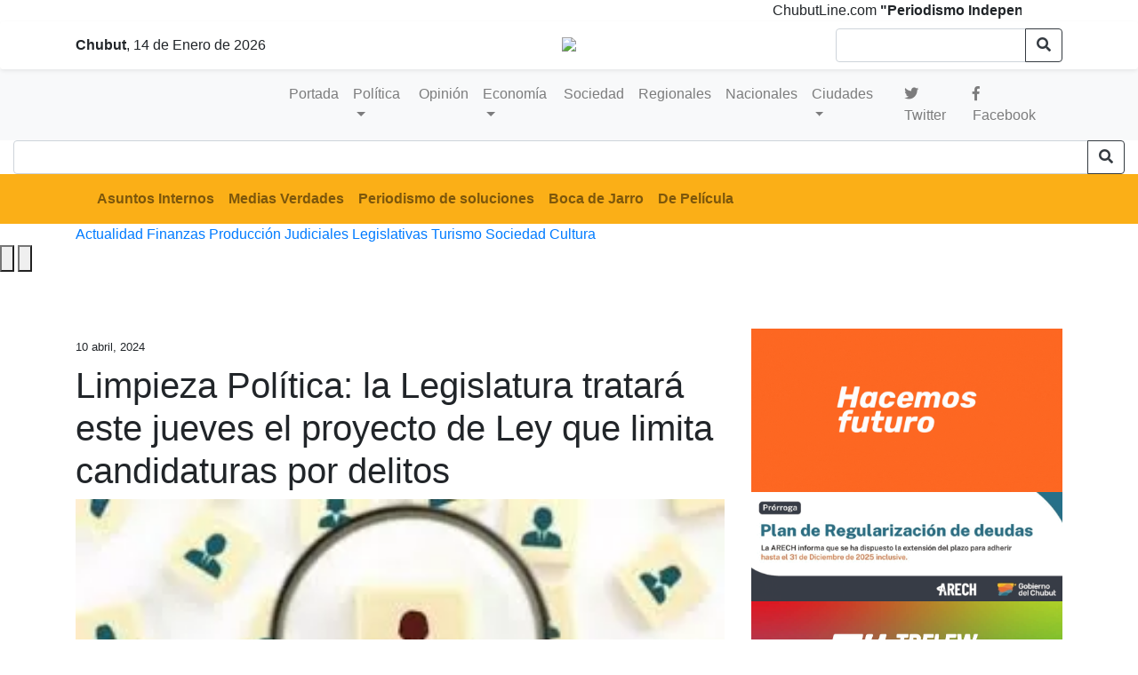

--- FILE ---
content_type: text/html; charset=UTF-8
request_url: https://chubutline.com/limpieza-politica-la-legislatura-tratara-este-jueves-el-proyecto-de-ley-que-limita-candidaturas-por-delitos/
body_size: 13587
content:
  <!doctype html>
<html lang="es" class="no-js">
    <head>

   <meta name="keywords" content="Noticias de Chubut, Puerto Madryn, Comodoro Rivadavia, Rawson y Trelew"/>
   <title> Limpieza Política: la Legislatura tratará este jueves el proyecto de Ley que limita candidaturas por delitos &#8211;   Chubutline &#8211; Últimas noticias</title>
        	<meta http-equiv="content-type" content="text/html; charset=UTF-8" />
        	<meta name="description" content="Noticias de Chubut, política y un análisis de la realidad diferente" />

        <title>Limpieza Política: la Legislatura tratará este jueves el proyecto de Ley que limita candidaturas por delitos &#8211; Chubutline &#8211; Últimas noticias</title>
<meta name='robots' content='max-image-preview:large' />
	<style>img:is([sizes="auto" i], [sizes^="auto," i]) { contain-intrinsic-size: 3000px 1500px }</style>
	<!-- Jetpack Site Verification Tags -->
<meta name="google-site-verification" content="uIKouW3Hviq40UJTzGYMkb4cum5GZe71Uv90KxnYijg" />
<link rel='dns-prefetch' href='//secure.gravatar.com' />
<link rel='dns-prefetch' href='//stats.wp.com' />
<link rel='dns-prefetch' href='//jetpack.wordpress.com' />
<link rel='dns-prefetch' href='//s0.wp.com' />
<link rel='dns-prefetch' href='//public-api.wordpress.com' />
<link rel='dns-prefetch' href='//0.gravatar.com' />
<link rel='dns-prefetch' href='//1.gravatar.com' />
<link rel='dns-prefetch' href='//2.gravatar.com' />
<link rel='dns-prefetch' href='//widgets.wp.com' />
<link rel='preconnect' href='//i0.wp.com' />
<script type="text/javascript">
/* <![CDATA[ */
window._wpemojiSettings = {"baseUrl":"https:\/\/s.w.org\/images\/core\/emoji\/16.0.1\/72x72\/","ext":".png","svgUrl":"https:\/\/s.w.org\/images\/core\/emoji\/16.0.1\/svg\/","svgExt":".svg","source":{"concatemoji":"https:\/\/chubutline.com\/wp-includes\/js\/wp-emoji-release.min.js?ver=6.8.3"}};
/*! This file is auto-generated */
!function(s,n){var o,i,e;function c(e){try{var t={supportTests:e,timestamp:(new Date).valueOf()};sessionStorage.setItem(o,JSON.stringify(t))}catch(e){}}function p(e,t,n){e.clearRect(0,0,e.canvas.width,e.canvas.height),e.fillText(t,0,0);var t=new Uint32Array(e.getImageData(0,0,e.canvas.width,e.canvas.height).data),a=(e.clearRect(0,0,e.canvas.width,e.canvas.height),e.fillText(n,0,0),new Uint32Array(e.getImageData(0,0,e.canvas.width,e.canvas.height).data));return t.every(function(e,t){return e===a[t]})}function u(e,t){e.clearRect(0,0,e.canvas.width,e.canvas.height),e.fillText(t,0,0);for(var n=e.getImageData(16,16,1,1),a=0;a<n.data.length;a++)if(0!==n.data[a])return!1;return!0}function f(e,t,n,a){switch(t){case"flag":return n(e,"\ud83c\udff3\ufe0f\u200d\u26a7\ufe0f","\ud83c\udff3\ufe0f\u200b\u26a7\ufe0f")?!1:!n(e,"\ud83c\udde8\ud83c\uddf6","\ud83c\udde8\u200b\ud83c\uddf6")&&!n(e,"\ud83c\udff4\udb40\udc67\udb40\udc62\udb40\udc65\udb40\udc6e\udb40\udc67\udb40\udc7f","\ud83c\udff4\u200b\udb40\udc67\u200b\udb40\udc62\u200b\udb40\udc65\u200b\udb40\udc6e\u200b\udb40\udc67\u200b\udb40\udc7f");case"emoji":return!a(e,"\ud83e\udedf")}return!1}function g(e,t,n,a){var r="undefined"!=typeof WorkerGlobalScope&&self instanceof WorkerGlobalScope?new OffscreenCanvas(300,150):s.createElement("canvas"),o=r.getContext("2d",{willReadFrequently:!0}),i=(o.textBaseline="top",o.font="600 32px Arial",{});return e.forEach(function(e){i[e]=t(o,e,n,a)}),i}function t(e){var t=s.createElement("script");t.src=e,t.defer=!0,s.head.appendChild(t)}"undefined"!=typeof Promise&&(o="wpEmojiSettingsSupports",i=["flag","emoji"],n.supports={everything:!0,everythingExceptFlag:!0},e=new Promise(function(e){s.addEventListener("DOMContentLoaded",e,{once:!0})}),new Promise(function(t){var n=function(){try{var e=JSON.parse(sessionStorage.getItem(o));if("object"==typeof e&&"number"==typeof e.timestamp&&(new Date).valueOf()<e.timestamp+604800&&"object"==typeof e.supportTests)return e.supportTests}catch(e){}return null}();if(!n){if("undefined"!=typeof Worker&&"undefined"!=typeof OffscreenCanvas&&"undefined"!=typeof URL&&URL.createObjectURL&&"undefined"!=typeof Blob)try{var e="postMessage("+g.toString()+"("+[JSON.stringify(i),f.toString(),p.toString(),u.toString()].join(",")+"));",a=new Blob([e],{type:"text/javascript"}),r=new Worker(URL.createObjectURL(a),{name:"wpTestEmojiSupports"});return void(r.onmessage=function(e){c(n=e.data),r.terminate(),t(n)})}catch(e){}c(n=g(i,f,p,u))}t(n)}).then(function(e){for(var t in e)n.supports[t]=e[t],n.supports.everything=n.supports.everything&&n.supports[t],"flag"!==t&&(n.supports.everythingExceptFlag=n.supports.everythingExceptFlag&&n.supports[t]);n.supports.everythingExceptFlag=n.supports.everythingExceptFlag&&!n.supports.flag,n.DOMReady=!1,n.readyCallback=function(){n.DOMReady=!0}}).then(function(){return e}).then(function(){var e;n.supports.everything||(n.readyCallback(),(e=n.source||{}).concatemoji?t(e.concatemoji):e.wpemoji&&e.twemoji&&(t(e.twemoji),t(e.wpemoji)))}))}((window,document),window._wpemojiSettings);
/* ]]> */
</script>
<style id='wp-emoji-styles-inline-css' type='text/css'>

	img.wp-smiley, img.emoji {
		display: inline !important;
		border: none !important;
		box-shadow: none !important;
		height: 1em !important;
		width: 1em !important;
		margin: 0 0.07em !important;
		vertical-align: -0.1em !important;
		background: none !important;
		padding: 0 !important;
	}
</style>
<link rel='stylesheet' id='wp-block-library-css' href='https://chubutline.com/wp-includes/css/dist/block-library/style.min.css?ver=6.8.3' type='text/css' media='all' />
<style id='classic-theme-styles-inline-css' type='text/css'>
/*! This file is auto-generated */
.wp-block-button__link{color:#fff;background-color:#32373c;border-radius:9999px;box-shadow:none;text-decoration:none;padding:calc(.667em + 2px) calc(1.333em + 2px);font-size:1.125em}.wp-block-file__button{background:#32373c;color:#fff;text-decoration:none}
</style>
<link rel='stylesheet' id='mediaelement-css' href='https://chubutline.com/wp-includes/js/mediaelement/mediaelementplayer-legacy.min.css?ver=4.2.17' type='text/css' media='all' />
<link rel='stylesheet' id='wp-mediaelement-css' href='https://chubutline.com/wp-includes/js/mediaelement/wp-mediaelement.min.css?ver=6.8.3' type='text/css' media='all' />
<style id='jetpack-sharing-buttons-style-inline-css' type='text/css'>
.jetpack-sharing-buttons__services-list{display:flex;flex-direction:row;flex-wrap:wrap;gap:0;list-style-type:none;margin:5px;padding:0}.jetpack-sharing-buttons__services-list.has-small-icon-size{font-size:12px}.jetpack-sharing-buttons__services-list.has-normal-icon-size{font-size:16px}.jetpack-sharing-buttons__services-list.has-large-icon-size{font-size:24px}.jetpack-sharing-buttons__services-list.has-huge-icon-size{font-size:36px}@media print{.jetpack-sharing-buttons__services-list{display:none!important}}.editor-styles-wrapper .wp-block-jetpack-sharing-buttons{gap:0;padding-inline-start:0}ul.jetpack-sharing-buttons__services-list.has-background{padding:1.25em 2.375em}
</style>
<style id='global-styles-inline-css' type='text/css'>
:root{--wp--preset--aspect-ratio--square: 1;--wp--preset--aspect-ratio--4-3: 4/3;--wp--preset--aspect-ratio--3-4: 3/4;--wp--preset--aspect-ratio--3-2: 3/2;--wp--preset--aspect-ratio--2-3: 2/3;--wp--preset--aspect-ratio--16-9: 16/9;--wp--preset--aspect-ratio--9-16: 9/16;--wp--preset--color--black: #000000;--wp--preset--color--cyan-bluish-gray: #abb8c3;--wp--preset--color--white: #ffffff;--wp--preset--color--pale-pink: #f78da7;--wp--preset--color--vivid-red: #cf2e2e;--wp--preset--color--luminous-vivid-orange: #ff6900;--wp--preset--color--luminous-vivid-amber: #fcb900;--wp--preset--color--light-green-cyan: #7bdcb5;--wp--preset--color--vivid-green-cyan: #00d084;--wp--preset--color--pale-cyan-blue: #8ed1fc;--wp--preset--color--vivid-cyan-blue: #0693e3;--wp--preset--color--vivid-purple: #9b51e0;--wp--preset--gradient--vivid-cyan-blue-to-vivid-purple: linear-gradient(135deg,rgba(6,147,227,1) 0%,rgb(155,81,224) 100%);--wp--preset--gradient--light-green-cyan-to-vivid-green-cyan: linear-gradient(135deg,rgb(122,220,180) 0%,rgb(0,208,130) 100%);--wp--preset--gradient--luminous-vivid-amber-to-luminous-vivid-orange: linear-gradient(135deg,rgba(252,185,0,1) 0%,rgba(255,105,0,1) 100%);--wp--preset--gradient--luminous-vivid-orange-to-vivid-red: linear-gradient(135deg,rgba(255,105,0,1) 0%,rgb(207,46,46) 100%);--wp--preset--gradient--very-light-gray-to-cyan-bluish-gray: linear-gradient(135deg,rgb(238,238,238) 0%,rgb(169,184,195) 100%);--wp--preset--gradient--cool-to-warm-spectrum: linear-gradient(135deg,rgb(74,234,220) 0%,rgb(151,120,209) 20%,rgb(207,42,186) 40%,rgb(238,44,130) 60%,rgb(251,105,98) 80%,rgb(254,248,76) 100%);--wp--preset--gradient--blush-light-purple: linear-gradient(135deg,rgb(255,206,236) 0%,rgb(152,150,240) 100%);--wp--preset--gradient--blush-bordeaux: linear-gradient(135deg,rgb(254,205,165) 0%,rgb(254,45,45) 50%,rgb(107,0,62) 100%);--wp--preset--gradient--luminous-dusk: linear-gradient(135deg,rgb(255,203,112) 0%,rgb(199,81,192) 50%,rgb(65,88,208) 100%);--wp--preset--gradient--pale-ocean: linear-gradient(135deg,rgb(255,245,203) 0%,rgb(182,227,212) 50%,rgb(51,167,181) 100%);--wp--preset--gradient--electric-grass: linear-gradient(135deg,rgb(202,248,128) 0%,rgb(113,206,126) 100%);--wp--preset--gradient--midnight: linear-gradient(135deg,rgb(2,3,129) 0%,rgb(40,116,252) 100%);--wp--preset--font-size--small: 13px;--wp--preset--font-size--medium: 20px;--wp--preset--font-size--large: 36px;--wp--preset--font-size--x-large: 42px;--wp--preset--spacing--20: 0.44rem;--wp--preset--spacing--30: 0.67rem;--wp--preset--spacing--40: 1rem;--wp--preset--spacing--50: 1.5rem;--wp--preset--spacing--60: 2.25rem;--wp--preset--spacing--70: 3.38rem;--wp--preset--spacing--80: 5.06rem;--wp--preset--shadow--natural: 6px 6px 9px rgba(0, 0, 0, 0.2);--wp--preset--shadow--deep: 12px 12px 50px rgba(0, 0, 0, 0.4);--wp--preset--shadow--sharp: 6px 6px 0px rgba(0, 0, 0, 0.2);--wp--preset--shadow--outlined: 6px 6px 0px -3px rgba(255, 255, 255, 1), 6px 6px rgba(0, 0, 0, 1);--wp--preset--shadow--crisp: 6px 6px 0px rgba(0, 0, 0, 1);}:where(.is-layout-flex){gap: 0.5em;}:where(.is-layout-grid){gap: 0.5em;}body .is-layout-flex{display: flex;}.is-layout-flex{flex-wrap: wrap;align-items: center;}.is-layout-flex > :is(*, div){margin: 0;}body .is-layout-grid{display: grid;}.is-layout-grid > :is(*, div){margin: 0;}:where(.wp-block-columns.is-layout-flex){gap: 2em;}:where(.wp-block-columns.is-layout-grid){gap: 2em;}:where(.wp-block-post-template.is-layout-flex){gap: 1.25em;}:where(.wp-block-post-template.is-layout-grid){gap: 1.25em;}.has-black-color{color: var(--wp--preset--color--black) !important;}.has-cyan-bluish-gray-color{color: var(--wp--preset--color--cyan-bluish-gray) !important;}.has-white-color{color: var(--wp--preset--color--white) !important;}.has-pale-pink-color{color: var(--wp--preset--color--pale-pink) !important;}.has-vivid-red-color{color: var(--wp--preset--color--vivid-red) !important;}.has-luminous-vivid-orange-color{color: var(--wp--preset--color--luminous-vivid-orange) !important;}.has-luminous-vivid-amber-color{color: var(--wp--preset--color--luminous-vivid-amber) !important;}.has-light-green-cyan-color{color: var(--wp--preset--color--light-green-cyan) !important;}.has-vivid-green-cyan-color{color: var(--wp--preset--color--vivid-green-cyan) !important;}.has-pale-cyan-blue-color{color: var(--wp--preset--color--pale-cyan-blue) !important;}.has-vivid-cyan-blue-color{color: var(--wp--preset--color--vivid-cyan-blue) !important;}.has-vivid-purple-color{color: var(--wp--preset--color--vivid-purple) !important;}.has-black-background-color{background-color: var(--wp--preset--color--black) !important;}.has-cyan-bluish-gray-background-color{background-color: var(--wp--preset--color--cyan-bluish-gray) !important;}.has-white-background-color{background-color: var(--wp--preset--color--white) !important;}.has-pale-pink-background-color{background-color: var(--wp--preset--color--pale-pink) !important;}.has-vivid-red-background-color{background-color: var(--wp--preset--color--vivid-red) !important;}.has-luminous-vivid-orange-background-color{background-color: var(--wp--preset--color--luminous-vivid-orange) !important;}.has-luminous-vivid-amber-background-color{background-color: var(--wp--preset--color--luminous-vivid-amber) !important;}.has-light-green-cyan-background-color{background-color: var(--wp--preset--color--light-green-cyan) !important;}.has-vivid-green-cyan-background-color{background-color: var(--wp--preset--color--vivid-green-cyan) !important;}.has-pale-cyan-blue-background-color{background-color: var(--wp--preset--color--pale-cyan-blue) !important;}.has-vivid-cyan-blue-background-color{background-color: var(--wp--preset--color--vivid-cyan-blue) !important;}.has-vivid-purple-background-color{background-color: var(--wp--preset--color--vivid-purple) !important;}.has-black-border-color{border-color: var(--wp--preset--color--black) !important;}.has-cyan-bluish-gray-border-color{border-color: var(--wp--preset--color--cyan-bluish-gray) !important;}.has-white-border-color{border-color: var(--wp--preset--color--white) !important;}.has-pale-pink-border-color{border-color: var(--wp--preset--color--pale-pink) !important;}.has-vivid-red-border-color{border-color: var(--wp--preset--color--vivid-red) !important;}.has-luminous-vivid-orange-border-color{border-color: var(--wp--preset--color--luminous-vivid-orange) !important;}.has-luminous-vivid-amber-border-color{border-color: var(--wp--preset--color--luminous-vivid-amber) !important;}.has-light-green-cyan-border-color{border-color: var(--wp--preset--color--light-green-cyan) !important;}.has-vivid-green-cyan-border-color{border-color: var(--wp--preset--color--vivid-green-cyan) !important;}.has-pale-cyan-blue-border-color{border-color: var(--wp--preset--color--pale-cyan-blue) !important;}.has-vivid-cyan-blue-border-color{border-color: var(--wp--preset--color--vivid-cyan-blue) !important;}.has-vivid-purple-border-color{border-color: var(--wp--preset--color--vivid-purple) !important;}.has-vivid-cyan-blue-to-vivid-purple-gradient-background{background: var(--wp--preset--gradient--vivid-cyan-blue-to-vivid-purple) !important;}.has-light-green-cyan-to-vivid-green-cyan-gradient-background{background: var(--wp--preset--gradient--light-green-cyan-to-vivid-green-cyan) !important;}.has-luminous-vivid-amber-to-luminous-vivid-orange-gradient-background{background: var(--wp--preset--gradient--luminous-vivid-amber-to-luminous-vivid-orange) !important;}.has-luminous-vivid-orange-to-vivid-red-gradient-background{background: var(--wp--preset--gradient--luminous-vivid-orange-to-vivid-red) !important;}.has-very-light-gray-to-cyan-bluish-gray-gradient-background{background: var(--wp--preset--gradient--very-light-gray-to-cyan-bluish-gray) !important;}.has-cool-to-warm-spectrum-gradient-background{background: var(--wp--preset--gradient--cool-to-warm-spectrum) !important;}.has-blush-light-purple-gradient-background{background: var(--wp--preset--gradient--blush-light-purple) !important;}.has-blush-bordeaux-gradient-background{background: var(--wp--preset--gradient--blush-bordeaux) !important;}.has-luminous-dusk-gradient-background{background: var(--wp--preset--gradient--luminous-dusk) !important;}.has-pale-ocean-gradient-background{background: var(--wp--preset--gradient--pale-ocean) !important;}.has-electric-grass-gradient-background{background: var(--wp--preset--gradient--electric-grass) !important;}.has-midnight-gradient-background{background: var(--wp--preset--gradient--midnight) !important;}.has-small-font-size{font-size: var(--wp--preset--font-size--small) !important;}.has-medium-font-size{font-size: var(--wp--preset--font-size--medium) !important;}.has-large-font-size{font-size: var(--wp--preset--font-size--large) !important;}.has-x-large-font-size{font-size: var(--wp--preset--font-size--x-large) !important;}
:where(.wp-block-post-template.is-layout-flex){gap: 1.25em;}:where(.wp-block-post-template.is-layout-grid){gap: 1.25em;}
:where(.wp-block-columns.is-layout-flex){gap: 2em;}:where(.wp-block-columns.is-layout-grid){gap: 2em;}
:root :where(.wp-block-pullquote){font-size: 1.5em;line-height: 1.6;}
</style>
<link rel='stylesheet' id='sfwppa-public-style-css' href='https://chubutline.com/wp-content/plugins/styles-for-wp-pagenavi-addon/assets/css/sfwppa-style.css?ver=1.2.4' type='text/css' media='all' />
<link rel='stylesheet' id='vlp-public-css' href='https://chubutline.com/wp-content/plugins/visual-link-preview/dist/public.css?ver=2.2.9' type='text/css' media='all' />
<link rel='stylesheet' id='jetpack_likes-css' href='https://chubutline.com/wp-content/plugins/jetpack/modules/likes/style.css?ver=15.3.1' type='text/css' media='all' />
<link rel='stylesheet' id='wp-pagenavi-css' href='https://chubutline.com/wp-content/plugins/wp-pagenavi/pagenavi-css.css?ver=2.70' type='text/css' media='all' />
<link rel='stylesheet' id='sharedaddy-css' href='https://chubutline.com/wp-content/plugins/jetpack/modules/sharedaddy/sharing.css?ver=15.3.1' type='text/css' media='all' />
<link rel='stylesheet' id='social-logos-css' href='https://chubutline.com/wp-content/plugins/jetpack/_inc/social-logos/social-logos.min.css?ver=15.3.1' type='text/css' media='all' />
<script type="text/javascript" src="https://chubutline.com/wp-includes/js/jquery/jquery.min.js?ver=3.7.1" id="jquery-core-js"></script>
<script type="text/javascript" src="https://chubutline.com/wp-includes/js/jquery/jquery-migrate.min.js?ver=3.4.1" id="jquery-migrate-js"></script>
<link rel="https://api.w.org/" href="https://chubutline.com/wp-json/" /><link rel="alternate" title="JSON" type="application/json" href="https://chubutline.com/wp-json/wp/v2/posts/99974" /><link rel="EditURI" type="application/rsd+xml" title="RSD" href="https://chubutline.com/xmlrpc.php?rsd" />
<meta name="generator" content="WordPress 6.8.3" />
<link rel="canonical" href="https://chubutline.com/limpieza-politica-la-legislatura-tratara-este-jueves-el-proyecto-de-ley-que-limita-candidaturas-por-delitos/" />
<link rel='shortlink' href='https://chubutline.com/?p=99974' />
<link rel="alternate" title="oEmbed (JSON)" type="application/json+oembed" href="https://chubutline.com/wp-json/oembed/1.0/embed?url=https%3A%2F%2Fchubutline.com%2Flimpieza-politica-la-legislatura-tratara-este-jueves-el-proyecto-de-ley-que-limita-candidaturas-por-delitos%2F" />
<link rel="alternate" title="oEmbed (XML)" type="text/xml+oembed" href="https://chubutline.com/wp-json/oembed/1.0/embed?url=https%3A%2F%2Fchubutline.com%2Flimpieza-politica-la-legislatura-tratara-este-jueves-el-proyecto-de-ley-que-limita-candidaturas-por-delitos%2F&#038;format=xml" />
  <script src="https://cdn.onesignal.com/sdks/web/v16/OneSignalSDK.page.js" defer></script>
  <script>
          window.OneSignalDeferred = window.OneSignalDeferred || [];
          OneSignalDeferred.push(async function(OneSignal) {
            await OneSignal.init({
              appId: "de637c30-843b-4e1a-9c62-10c413d31b8a",
              serviceWorkerOverrideForTypical: true,
              path: "https://chubutline.com/wp-content/plugins/onesignal-free-web-push-notifications/sdk_files/",
              serviceWorkerParam: { scope: "/wp-content/plugins/onesignal-free-web-push-notifications/sdk_files/push/onesignal/" },
              serviceWorkerPath: "OneSignalSDKWorker.js",
            });
          });

          // Unregister the legacy OneSignal service worker to prevent scope conflicts
          if (navigator.serviceWorker) {
            navigator.serviceWorker.getRegistrations().then((registrations) => {
              // Iterate through all registered service workers
              registrations.forEach((registration) => {
                // Check the script URL to identify the specific service worker
                if (registration.active && registration.active.scriptURL.includes('OneSignalSDKWorker.js.php')) {
                  // Unregister the service worker
                  registration.unregister().then((success) => {
                    if (success) {
                      console.log('OneSignalSW: Successfully unregistered:', registration.active.scriptURL);
                    } else {
                      console.log('OneSignalSW: Failed to unregister:', registration.active.scriptURL);
                    }
                  });
                }
              });
            }).catch((error) => {
              console.error('Error fetching service worker registrations:', error);
            });
        }
        </script>
<meta name="generator" content="performance-lab 4.0.0; plugins: ">
	<style>img#wpstats{display:none}</style>
		<link rel="canonical" href="https://chubutline.com/limpieza-politica-la-legislatura-tratara-este-jueves-el-proyecto-de-ley-que-limita-candidaturas-por-delitos/" />
<!-- Jetpack Open Graph Tags -->
<meta property="og:type" content="article" />
<meta property="og:title" content="Limpieza Política: la Legislatura tratará este jueves el proyecto de Ley que limita candidaturas por delitos" />
<meta property="og:url" content="https://chubutline.com/limpieza-politica-la-legislatura-tratara-este-jueves-el-proyecto-de-ley-que-limita-candidaturas-por-delitos/" />
<meta property="og:description" content="Luego de recibir dictámen de la Comisión de Asuntos Constitucionales y Justicia de la Legislatura del Chubut, el proyecto de ley número 48/24, presentado por el Poder Ejecutivo Provincial y trabaja…" />
<meta property="article:published_time" content="2024-04-11T01:13:08+00:00" />
<meta property="article:modified_time" content="2024-06-25T23:44:27+00:00" />
<meta property="og:site_name" content="Chubutline - Últimas noticias" />
<meta property="og:image" content="https://i0.wp.com/chubutline.com/wp-content/uploads/2022/08/cropped-102681834_126877369023937_9090731384769916709_o.png?fit=512%2C512&#038;ssl=1" />
<meta property="og:image:width" content="512" />
<meta property="og:image:height" content="512" />
<meta property="og:image:alt" content="" />
<meta property="og:locale" content="es_ES" />
<meta name="twitter:site" content="@Chubutline" />
<meta name="twitter:text:title" content="Limpieza Política: la Legislatura tratará este jueves el proyecto de Ley que limita candidaturas por delitos" />
<meta name="twitter:image" content="https://i0.wp.com/chubutline.com/wp-content/uploads/2024/04/ficha-limpia-jpg.webp?fit=300%2C168&#038;ssl=1&#038;w=640" />
<meta name="twitter:card" content="summary_large_image" />

<!-- End Jetpack Open Graph Tags -->
<link rel="icon" href="https://i0.wp.com/chubutline.com/wp-content/uploads/2022/08/cropped-102681834_126877369023937_9090731384769916709_o.png?fit=32%2C32&#038;ssl=1" sizes="32x32" />
<link rel="icon" href="https://i0.wp.com/chubutline.com/wp-content/uploads/2022/08/cropped-102681834_126877369023937_9090731384769916709_o.png?fit=192%2C192&#038;ssl=1" sizes="192x192" />
<link rel="apple-touch-icon" href="https://i0.wp.com/chubutline.com/wp-content/uploads/2022/08/cropped-102681834_126877369023937_9090731384769916709_o.png?fit=180%2C180&#038;ssl=1" />
<meta name="msapplication-TileImage" content="https://i0.wp.com/chubutline.com/wp-content/uploads/2022/08/cropped-102681834_126877369023937_9090731384769916709_o.png?fit=270%2C270&#038;ssl=1" />
		<style type="text/css" id="wp-custom-css">
			 .totalpoll-question-container p  {
    margin-bottom: 1em;
    color: #fbaf17;
    font-size: 26px;
    font-family: "Unify Serif Text SBd";
	list-style:none;
} 
 div#totalpoll.totalpoll-wrapper[totalpoll-uid="983b3e3c0e1df6f11f66f729bce1f806"] .totalpoll-question-content {
    margin-bottom: 2em;
    font-size: 20px;
	 line-height:20px;
}
.wp-caption-text {
   font-size:12px;
	  width:100%;
}
figure.aligncenter {
    position: relative;
}
figure.aligncenter:hover figcaption{
    opacity:1;
}
.noticia_interior img
{
 object-fit: cover;
  width:100%;
  height:100%;
}		</style>
		
         	<meta name="viewport" content="width=device-width, initial-scale=1, maximum-scale=1">

        	<meta NAME="robots" content="index, follow"/>
        	<meta NAME="googlebot" content="index, follow" />

        	        	<!-- the default values -->
          <meta property="fb:admins" content="100013012149276"/>
          <meta property="fb:app_id" content="231785867529797"/>
        	<!-- if page is content page -->

        	        			<meta property="og:url" content="https://chubutline.com/limpieza-politica-la-legislatura-tratara-este-jueves-el-proyecto-de-ley-que-limita-candidaturas-por-delitos/"/>
        			<meta property="og:title" content="Limpieza Política: la Legislatura tratará este jueves el proyecto de Ley que limita candidaturas por delitos" />
        			<meta property="og:description" content="Luego de recibir dictámen de la Comisión de Asuntos Constitucionales y Justicia de la Legislatura del Chubut, el proyecto de ley número 48/24, presentado por el Poder Ejecutivo Provincial y trabajado en conjunto entre el gobernador Ignacio Torres y el vicegobernador Gustavo Menna, que amplía la Ficha Limpia en Chubut llegará al recinto este jueves. [&hellip;]" />
        			<meta property="og:type" content="article" />
        			<meta property="og:image" content="" />

        			<!-- if page is others -->
        	
        <meta name="twitter:card" content="summary" />
        <meta name="twitter:site" content="@chubutLine" />
        <meta name="twitter:creator" content="@chubutLine" />
        <meta property="og:url" content="https://chubutline.com/limpieza-politica-la-legislatura-tratara-este-jueves-el-proyecto-de-ley-que-limita-candidaturas-por-delitos/" />
        <meta property="og:title" content="Limpieza Política: la Legislatura tratará este jueves el proyecto de Ley que limita candidaturas por delitos" />
        <meta property="og:description" content="Luego de recibir dictámen de la Comisión de Asuntos Constitucionales y Justicia de la Legislatura del Chubut, el proyecto de ley número 48/24, presentado por el Poder Ejecutivo Provincial y trabajado en conjunto entre el gobernador Ignacio Torres y el vicegobernador Gustavo Menna, que amplía la Ficha Limpia en Chubut llegará al recinto este jueves. [&hellip;]" />
        <meta property="og:image" content="" />
        <meta name="theme-color" content="#ffffff">
        <link rel="stylesheet" href="https://stackpath.bootstrapcdn.com/bootstrap/4.1.2/css/bootstrap.min.css" integrity="sha384-Smlep5jCw/wG7hdkwQ/Z5nLIefveQRIY9nfy6xoR1uRYBtpZgI6339F5dgvm/e9B" crossorigin="anonymous">
        <link rel="stylesheet" href="https://use.fontawesome.com/releases/v5.1.0/css/all.css" integrity="sha384-lKuwvrZot6UHsBSfcMvOkWwlCMgc0TaWr+30HWe3a4ltaBwTZhyTEggF5tJv8tbt" crossorigin="anonymous">
        <link rel="stylesheet" href="https://chubutline.com/wp-content/themes/chubutline_v5/style.css?ver=1.1" >
 <script src="https://cdnjs.cloudflare.com/ajax/libs/Swiper/5.4.5/js/swiper.min.js"></script>
         

<script>
  window.fbAsyncInit = function() {
    FB.init({
      appId      : '{your-app-id}',
      cookie     : true,
      xfbml      : true,
      version    : '{api-version}'
    });

    FB.AppEvents.logPageView();

  };

  (function(d, s, id){
     var js, fjs = d.getElementsByTagName(s)[0];
     if (d.getElementById(id)) {return;}
     js = d.createElement(s); js.id = id;
     js.src = "https://connect.facebook.net/en_US/sdk.js";
     fjs.parentNode.insertBefore(js, fjs);
   }(document, 'script', 'facebook-jssdk'));
</script>

       <!-- Global site tag (gtag.js) - Google Analytics -->
   <script async src="https://www.googletagmanager.com/gtag/js?id=G-QN5RMVK341"></script>
   <script>
     window.dataLayer = window.dataLayer || [];
     function gtag(){dataLayer.push(arguments);}
     gtag('js', new Date());

     gtag('config', 'G-QN5RMVK341');
   </script>


     </head>
  <div onselectstart="return false;" oncontextmenu="return false;">  </div>
    <body>
        <div id="fb-root"></div>
            <script async defer crossorigin="anonymous" src="https://connect.facebook.net/es_ES/sdk.js#xfbml=1&version=v7.0"></script>
        </div>

            <div class="row m-0">
                <div class="col-12 pf-header-top pr-1 pl-1 pr-lg-12 pl-lg-12 hora">
                    <div class="d-flex justify-content-end justify-content-sm-between m-0 hora">

                      <MARQUEE WIDTH=90%>   ChubutLine.com  <strong>"Periodismo Independiente" </strong>- Noticias, política y un análisis de la realidad diferente -  directora@chubutline.com -
redaccion@chubutline.com
                                           </MARQUEE>





                  </div>
                </div>
            </div>

        <header  class="sticky-top shadow-sm p-2   bg-white rounded">





            <div class="container desktop_only">
                <div class="row align-items-center">
                    <div class="col text-left d-none d-sm-block">
                      <script>
                      var f=new Date();
                      var meses = new Array ("Enero","Febrero","Marzo","Abril","Mayo","Junio","Julio","Agosto","Sep","Octubre","Noviembre","Diciembre");
                      document.write('<div>   ');

                      document.write('<b>Chubut</b>, ' + f.getDate() + ' ');
                      document.write(' de ' + meses[f.getMonth()] + ' ');
                      document.write('de ' + f.getFullYear() + ' ');
                      document.write('</div>');
                      </script>
                    </div>
                    <div class="col-md-6 pt-2 text-center">
                        <a href="https://chubutline.com/" title="Chubutline &#8211; Últimas noticias"><img src="https://chubutline.com/wp-content/themes/chubutline_v5/imagenes/chubutline.png" width="220px" class="img-fluid" style="margin-bottom: 10px;"/></a>
                    </div>
                    <div class="col text-right d-none d-sm-block">

                      <form name="advanced-search-form alignleft" method="get" action="https://chubutline.com/" autocomplete="off">
                          <div class="input-group">
                              <input type="text" class="form-control" name="s" id="s" value="" />
                              <div class="input-group-append">
                              <button class="btn btn-outline-dark" type="submit"><i class="fas fa-search"></i></button>
                              </div>
                          </div>
                      </form>
                    </div>
                </div>
            </div>




 </header>


 <div class="">
 <div class="container-fluid bg-light">
     <div class="container">


     <nav class="navbar navbar-expand-sm   navbar-light">
       <a class="navbar-brand mobile_only" href="https://chubutline.com/">
 <img src="https://chubutline.com/wp-content/themes/chubutline_v5/imagenes/logo.png" width="200"  class="d-inline-block align-top" alt="">

 </a>

     <button class="navbar-toggler" type="button" data-toggle="collapse" data-target="#navbarNav" aria-controls="navbarNav" aria-expanded="false" aria-label="Toggle">
         <span class="navbar-toggler-icon"></span>
     </button>
         <div class="collapse navbar-collapse" id="navbarNav">




             <ul class="navbar-nav">

   <li class="nav-item tag"><a class="nav-link" href="https://chubutline.com">Portada</a>

                 <li class="nav-item dropdown tag">
                     <a class="nav-link dropdown-toggle" href="#" id="navbarDropdown" role="button" data-toggle="dropdown" aria-haspopup="true" aria-expanded="false">
                     Política
                     </a>
                     <div class="dropdown-menu" aria-labelledby="navbarDropdown">
                     <a class="dropdown-item tag" href="https://chubutline.com/seccion/politica/">Política</a>
                     <a class="dropdown-item tag" href="https://chubutline.com/seccion/judiciales/">Judiciales</a>
                     <a class="dropdown-item tag" href="https://chubutline.com/seccion/legislativas/">Legislativas</a>

                     </div>
                 </li>


                 <li class="nav-item tag"><a class="nav-link" href="https://chubutline.com/seccion/opinion/">Opinión</a></li>

                 <li class="nav-item dropdown tag">
                     <a class="nav-link dropdown-toggle" href="#" id="navbarDropdown" role="button" data-toggle="dropdown" aria-haspopup="true" aria-expanded="false">
                     Economía
                     </a>
                     <div class="dropdown-menu" aria-labelledby="navbarDropdown">
                     <a class="dropdown-item tag" href="https://chubutline.com/seccion/economia/">Economía</a>
                     <a class="dropdown-item tag" href="https://chubutline.com/seccion/economia/finanzas/">Finanzas</a>
                     <a class="dropdown-item tag" href="https://chubutline.com/seccion/produccion/">Producción</a>

                     </div>
                 </li>

                  <li class="nav-item tag"><a class="nav-link" href="https://chubutline.com/seccion/sociedad/">Sociedad</a></li>
                 <li class="nav-item tag"><a class="nav-link" href="https://chubutline.com/seccion/regionales/">Regionales</a></li>
                 <li class="nav-item tag"><a class="nav-link" href="https://chubutline.com/seccion/nacionales/">Nacionales</a></li>
                 <li class="nav-item dropdown tag">
                     <a class="nav-link dropdown-toggle" href="#" id="navbarDropdown" role="button" data-toggle="dropdown" aria-haspopup="true" aria-expanded="false">
                     Ciudades
                     </a>
                     <div class="dropdown-menu" aria-labelledby="navbarDropdown">
                     <a class="dropdown-item tag" href="https://chubutline.com/seccion/comodoro/">Comodoro</a>
                     <a class="dropdown-item tag" href="https://chubutline.com/seccion/rawson/">Rawson</a>
                     <a class="dropdown-item tag" href="https://chubutline.com/seccion/trelew/">Trelew</a>
                     <a class="dropdown-item tag" href="https://chubutline.com/seccion/madryn/">Madryn</a>
                     <a class="dropdown-item tag" href="https://chubutline.com/seccion/esquel/">Esquel</a>
                     <a class="dropdown-item tag" href="https://chubutline.com/seccion/otras/">Otras</a>
                     </div>
                 </li>

             </ul>
                          <ul class="navbar-nav ml-auto nav-flex-icons">
             <li class="nav-item d-none d-xl-block"><span class="fecha_header nav-link"></span></li>
                 <li class="nav-item d-none d-xl-block"><a class="nav-link" href="https://twitter.com/Chubutline" target="_blank" alt="Twitter"><i class="fab fa-twitter" aria-hidden="true"></i> Twitter</a></li>
                 <li class="nav-item d-none d-xl-block"><a class="nav-link" href="https://www.facebook.com/Chubutline" target="_blank" alt="FaceBook"><i class="fab fa-facebook-f" aria-hidden="true"></i> Facebook</a></li>
             </ul>




         </div>
     </nav>
     </div>
     </div>
     <div class="col text-right mobile_only d-sm-block">

       <form name="advanced-search-form alignleft" method="get" action="https://chubutline.com/" autocomplete="off">
           <div class="input-group">
               <input type="text" class="form-control" name="s" id="s" value="" />
               <div class="input-group-append">
               <button class="btn btn-outline-dark" type="submit"><i class="fas fa-search"></i></button>
               </div>
           </div>
       </form>
     </div>
 </div>
 <div class="menu-fuera">
     <div class="container-fluid" style="background-color: #fbaf17">
     <div class="container">

     <nav class="navbar navbar-expand-lg navbar-light" style="background-color: #fbaf17;">

         <div class="collapse navbar-collapse" id="navbarNav">
             <ul class="navbar-nav">
                 <li class="nav-item"><a class="nav-link" style="font-family: 'Montserrat', sans-serif; font-weight:600;" href="https://chubutline.com/seccion/asuntos-internos/">Asuntos Internos</a></li>
                 <li class="nav-item"><a class="nav-link" style="font-family: 'Montserrat', sans-serif; font-weight:600;" href="https://chubutline.com/seccion/medias-verdades/">Medias Verdades</a></li>
                 <li class="nav-item"><a class="nav-link" style="font-family: 'Montserrat', sans-serif; font-weight:600;" href="https://chubutline.com/seccion/periodismo-de-soluciones/">Periodismo de soluciones</a></li>
                 <li class="nav-item"><a class="nav-link" style="font-family: 'Montserrat', sans-serif; font-weight:600;" href="https://chubutline.com/seccion/boca-de-jarro/">Boca de Jarro</a></li>
                 <li class="nav-item"><a class="nav-link" style="font-family: 'Montserrat', sans-serif; font-weight:600;" href="https://chubutline.com/seccion/de-pelicula/">De Película</a></li>
            </ul>
         </div>
     </nav>

         </div>
     </div>  </div>
 </div>

 <div class="pn-ProductNav_Wrapper">
 <nav id="pnProductNav" class="pn-ProductNav container">
     <div id="pnProductNavContents" class="pn-ProductNav_Contents">
        <a class="pn-ProductNav_Link"  href="https://chubutline.com/seccion/actualidad/">Actualidad</a>
       <a class="pn-ProductNav_Link" href="https://chubutline.com/seccion/economia/finanzas/">Finanzas</a>
     <a class="pn-ProductNav_Link"  href="https://chubutline.com/seccion/produccion/">Producción</a>
         <a class="pn-ProductNav_Link"  href="https://chubutline.com/seccion/judiciales/">Judiciales</a>
              <a class="pn-ProductNav_Link"  href="https://chubutline.com/seccion/legislativas/">Legislativas</a>
     <a class="pn-ProductNav_Link"  href="https://chubutline.com/seccion/turismo/">Turismo</a>
     <a class="pn-ProductNav_Link"  href="https://chubutline.com/seccion/sociedad/">Sociedad</a>
     <a class="pn-ProductNav_Link"  href="https://chubutline.com/seccion/cultura/">Cultura</a>

 	<span id="pnIndicator" class="pn-ProductNav_Indicator"></span>
     </div>
 </nav>
 	<button id="pnAdvancerLeft" class="pn-Advancer pn-Advancer_Left" type="button">
 		<svg class="pn-Advancer_Icon" xmlns="http://www.w3.org/2000/svg" viewBox="0 0 551 1024"><path d="M445.44 38.183L-2.53 512l447.97 473.817 85.857-81.173-409.6-433.23v81.172l409.6-433.23L445.44 38.18z"/></svg>
 	</button>
 	<button id="pnAdvancerRight" class="pn-Advancer pn-Advancer_Right" type="button">
 		<svg class="pn-Advancer_Icon" xmlns="http://www.w3.org/2000/svg" viewBox="0 0 551 1024"><path d="M105.56 985.817L553.53 512 105.56 38.183l-85.857 81.173 409.6 433.23v-81.172l-409.6 433.23 85.856 81.174z"/></svg>
 	</button>

 </div>








<div class="container-fluid" style="background-color: #fff;">
    <div class="row">
        <div class="col">
            <hr style="height:0; border:0;"/>
            <br>

        </div>
    </div>
</div>

<div class="container-fluid" style="background-color: #fff;">
    <div class="container" style="background-color: #ffffff;">

        <div class="row">
            <div class="col"><br>






            </div>

        </div>


        <div class="row">
            <div class="col-lg-8">
              <p class="volanta mt-2 mb-2 text-left co_naranja">
                <small>10 abril, 2024</small>
              </p>
              <p class="volanta mt-2 mb-2  ">
                              </p>
                <div class="noticia_interior">
                    <div class="titulo">
                        <h1>Limpieza Política: la Legislatura tratará este jueves el proyecto de Ley que limita candidaturas por delitos  </h1>
                    </div>
                </div>


                <div class="noticia_interior">
                <div class="imagen">
                        <img   loading="eager" src="https://chubutline.com/wp-content/uploads/2024/04/ficha-limpia-jpg.webp">
                            </div>
                            <div class="sharedaddy sd-sharing-enabled"><div class="robots-nocontent sd-block sd-social sd-social-icon-text sd-sharing"><h3 class="sd-title">Comparte esto:</h3><div class="sd-content"><ul><li class="share-facebook"><a rel="nofollow noopener noreferrer"
				data-shared="sharing-facebook-99974"
				class="share-facebook sd-button share-icon"
				href="https://chubutline.com/limpieza-politica-la-legislatura-tratara-este-jueves-el-proyecto-de-ley-que-limita-candidaturas-por-delitos/?share=facebook"
				target="_blank"
				aria-labelledby="sharing-facebook-99974"
				>
				<span id="sharing-facebook-99974" hidden>Haz clic para compartir en Facebook (Se abre en una ventana nueva)</span>
				<span>Facebook</span>
			</a></li><li class="share-jetpack-whatsapp"><a rel="nofollow noopener noreferrer"
				data-shared="sharing-whatsapp-99974"
				class="share-jetpack-whatsapp sd-button share-icon"
				href="https://chubutline.com/limpieza-politica-la-legislatura-tratara-este-jueves-el-proyecto-de-ley-que-limita-candidaturas-por-delitos/?share=jetpack-whatsapp"
				target="_blank"
				aria-labelledby="sharing-whatsapp-99974"
				>
				<span id="sharing-whatsapp-99974" hidden>Haz clic para compartir en WhatsApp (Se abre en una ventana nueva)</span>
				<span>WhatsApp</span>
			</a></li><li class="share-linkedin"><a rel="nofollow noopener noreferrer"
				data-shared="sharing-linkedin-99974"
				class="share-linkedin sd-button share-icon"
				href="https://chubutline.com/limpieza-politica-la-legislatura-tratara-este-jueves-el-proyecto-de-ley-que-limita-candidaturas-por-delitos/?share=linkedin"
				target="_blank"
				aria-labelledby="sharing-linkedin-99974"
				>
				<span id="sharing-linkedin-99974" hidden>Haz clic para compartir en LinkedIn (Se abre en una ventana nueva)</span>
				<span>LinkedIn</span>
			</a></li><li class="share-telegram"><a rel="nofollow noopener noreferrer"
				data-shared="sharing-telegram-99974"
				class="share-telegram sd-button share-icon"
				href="https://chubutline.com/limpieza-politica-la-legislatura-tratara-este-jueves-el-proyecto-de-ley-que-limita-candidaturas-por-delitos/?share=telegram"
				target="_blank"
				aria-labelledby="sharing-telegram-99974"
				>
				<span id="sharing-telegram-99974" hidden>Haz clic para compartir en Telegram (Se abre en una ventana nueva)</span>
				<span>Telegram</span>
			</a></li><li class="share-x"><a rel="nofollow noopener noreferrer"
				data-shared="sharing-x-99974"
				class="share-x sd-button share-icon"
				href="https://chubutline.com/limpieza-politica-la-legislatura-tratara-este-jueves-el-proyecto-de-ley-que-limita-candidaturas-por-delitos/?share=x"
				target="_blank"
				aria-labelledby="sharing-x-99974"
				>
				<span id="sharing-x-99974" hidden>Haz clic para compartir en X (Se abre en una ventana nueva)</span>
				<span>X</span>
			</a></li><li class="share-end"></li></ul></div></div></div>                    <div class="row">

                    </div>



                    <div class="texto" style="padding-top: 10px;">

                    <p>Luego de recibir dictámen de la Comisión de Asuntos Constitucionales y Justicia de la Legislatura del Chubut, el proyecto de ley número 48/24, presentado por el Poder Ejecutivo Provincial y trabajado en conjunto entre el gobernador Ignacio Torres y el vicegobernador Gustavo Menna, que amplía la Ficha Limpia en Chubut llegará al recinto este jueves.</p>
<p>En este caso, el objetivo es que estén imposibilitadas de ser candidatas a cargos electivo y partidarios las personas con condena firme en segunda instancia no solo por delitos dolosos de corrupción, sino por otros crímenes, con hincapié en el narcotráfico, pero también extensivo a lavado de activos, malversación de fondos, fraudes y otros cometidos contra la administración pública.</p>
<p><strong>La iniciativa</strong></p>
<p>La Ficha Limpia en la Argentina es una iniciativa impulsada por el profesor Gastón Ignacio Marra, quien en septiembre del año 2018 realizó una convocatoria en la plataforma www.change.org con el objetivo de impedir que cualquier persona con condena penal en primera instancia por delitos dolosos graves pueda ser precandidata o candidata a cargos de elección popular.</p>
<p>“En ese momento eran 300.000 las firmas que acompañaban el proyecto a nivel país. Hoy son muchas más. Y creemos que todo este acompañamiento de la sociedad civil es fundamental para lograr que todas las provincias puedan contar con legislación en este sentido”, sostuvo Aguilera.</p>
<p>Y finalizó: “Chubut ha sido pionera, continúa avanzando y ahora da un nuevo paso, ya incorporando todos los delitos dolosos incluidos, fundamentalmente y orientado a este flagelo que está azotando a nuestro país que es el narcotráfico”.</p>
<p>El proyecto de ley tiene como objetivo modificar la Ley Provincial XXII N° 9, también conocida como “Ley Orgánica de los Partidos Políticos”, con la intención de desarrollar aún más el concepto de “Ficha Limpia”, determinado en el artículo 66 bis de esa ley.</p>
<p>Hace extensiva así la inhibición de candidaturas a cargos electivos y partidarios a todas aquellas personas que hubieran cometido cualquier tipo de delito doloso, incluso cuando la condena correspondiente no estuviera firme todavía.</p>
<p>De esta forma, la modificación busca excluir de la posibilidad de ejercer un cargo electivo y partidario no solo a quienes cometen crímenes de corrupción o contra el orden constitucional, como establecía inicialmente la Ficha Limpia, sino también a quienes hubieran perpetrado otros delitos dolosos, como narcotráfico, homicidios, violencia sexual y estafas, entre otros.</p>
<p><strong>Menna, impulsor a nivel nacional</strong></p>
<p>La reunión previa contó con la presencia del vicegobernador Gustavo Menna, impulsor del proyecto de Ficha Limpia a nivel nacional, durante su mandato como diputado en el Congreso.</p>
<p>Fue encabezada por María Andrea Aguilera (Despierta Chubut) y participaron los integrantes de la Comisión Sonia Cavagnini, Daniel Hollmann, Paulina Hogalde, Leticia Magaldi (Despierta Chubut), Juan Pais, Emanuel Coliñir (Arriba Chubut) y Antonio Rubia (PICh). Hogalde, Magaldi, Coliñir y Pais estuvieron de manera online, y los restantes legisladores lo hicieron de forma presencial.</p>
<p>Luego del encuentro, Aguilera explicó: “Chubut tiene una historia muy importante en relación con Ficha Limpia. Fuimos la primera provincia que contó con legislación en ese sentido”.</p>
<p>Recordó que tras la primera sanción, en 2020, “hubo una modificación en la que se incluyeron los delitos por violencia de género; y esta nueva modificación enviada por el Poder Ejecutivo marca la clara decisión del gobernador de avanzar en una provincia no solo en la que los corruptos no puedan ocupar cargos públicos ni cargos partidarios, sino también cualquier persona que haya cometido un delito doloso, fundamentalmente orientado al narcotráfico”.</p>
<p>En este sentido especificó que el proyecto dictaminado este lunes establece que “ninguna persona condenada por delitos dolosos, con condena firme en segunda instancia, aun cuando queden pendientes recursos en última instancia, va a poder ser candidata a cargos electivos y/o a cargos partidarios dentro de la estructura de los partidos políticos”.</p>
<p>Puso en valor que el vicegobernador Menna “fue impulsor del proyecto de Ficha Limpia a nivel nacional; fue uno de los redactores del primer proyecto que se trató en la Legislatura, cuando estuve yo a cargo de la presentación y de su defensa”.</p>
<p>Recordó además y destacó “la fuerza de la sociedad civil y de todos los ciudadanos que acompañan el proyecto de Ficha Limpia, y en ese momento presentaron firmas”. Estas firmas, añadió, “se habían recolectado en todo el país”, y así se logró “transformar a Chubut en la primera provincia en contar con este tipo de legislación”.</p>
<p><em>*HLCH</em></p>
<div class="sharedaddy sd-sharing-enabled"><div class="robots-nocontent sd-block sd-social sd-social-icon-text sd-sharing"><h3 class="sd-title">Comparte esto:</h3><div class="sd-content"><ul><li class="share-facebook"><a rel="nofollow noopener noreferrer"
				data-shared="sharing-facebook-99974"
				class="share-facebook sd-button share-icon"
				href="https://chubutline.com/limpieza-politica-la-legislatura-tratara-este-jueves-el-proyecto-de-ley-que-limita-candidaturas-por-delitos/?share=facebook"
				target="_blank"
				aria-labelledby="sharing-facebook-99974"
				>
				<span id="sharing-facebook-99974" hidden>Haz clic para compartir en Facebook (Se abre en una ventana nueva)</span>
				<span>Facebook</span>
			</a></li><li class="share-jetpack-whatsapp"><a rel="nofollow noopener noreferrer"
				data-shared="sharing-whatsapp-99974"
				class="share-jetpack-whatsapp sd-button share-icon"
				href="https://chubutline.com/limpieza-politica-la-legislatura-tratara-este-jueves-el-proyecto-de-ley-que-limita-candidaturas-por-delitos/?share=jetpack-whatsapp"
				target="_blank"
				aria-labelledby="sharing-whatsapp-99974"
				>
				<span id="sharing-whatsapp-99974" hidden>Haz clic para compartir en WhatsApp (Se abre en una ventana nueva)</span>
				<span>WhatsApp</span>
			</a></li><li class="share-linkedin"><a rel="nofollow noopener noreferrer"
				data-shared="sharing-linkedin-99974"
				class="share-linkedin sd-button share-icon"
				href="https://chubutline.com/limpieza-politica-la-legislatura-tratara-este-jueves-el-proyecto-de-ley-que-limita-candidaturas-por-delitos/?share=linkedin"
				target="_blank"
				aria-labelledby="sharing-linkedin-99974"
				>
				<span id="sharing-linkedin-99974" hidden>Haz clic para compartir en LinkedIn (Se abre en una ventana nueva)</span>
				<span>LinkedIn</span>
			</a></li><li class="share-telegram"><a rel="nofollow noopener noreferrer"
				data-shared="sharing-telegram-99974"
				class="share-telegram sd-button share-icon"
				href="https://chubutline.com/limpieza-politica-la-legislatura-tratara-este-jueves-el-proyecto-de-ley-que-limita-candidaturas-por-delitos/?share=telegram"
				target="_blank"
				aria-labelledby="sharing-telegram-99974"
				>
				<span id="sharing-telegram-99974" hidden>Haz clic para compartir en Telegram (Se abre en una ventana nueva)</span>
				<span>Telegram</span>
			</a></li><li class="share-x"><a rel="nofollow noopener noreferrer"
				data-shared="sharing-x-99974"
				class="share-x sd-button share-icon"
				href="https://chubutline.com/limpieza-politica-la-legislatura-tratara-este-jueves-el-proyecto-de-ley-que-limita-candidaturas-por-delitos/?share=x"
				target="_blank"
				aria-labelledby="sharing-x-99974"
				>
				<span id="sharing-x-99974" hidden>Haz clic para compartir en X (Se abre en una ventana nueva)</span>
				<span>X</span>
			</a></li><li class="share-end"></li></ul></div></div></div>




                    </div>
                </div>





            </div>


            <div class="col-lg-4">



              <div class="btgad-p  btgad-l">

                <div class="btgad">
                  <a href="https://prensachubut.com/" target="_blank">
<img loading="lazy" class="img-fluid" src="https://chubutline.com/wp-content/uploads/2024/06/Banner-CH-450x200-1.gif">
                  </a>


                  </div></div>
                  <div class="btgad-p  btgad-l">

<div class="btgad">
  <a href="https://www.dgrchubut.gov.ar/" target="_blank">
<img loading="lazy" class="img-fluid" src="https://chubutline.com/wp-content/uploads/2025/12/banner_997x350.gif">
  </a>


  </div></div>
                  <div class="btgad-p  btgad-l">

<div class="btgad">
  <a href="https://www.trelew.gov.ar/" target="_blank">
<img loading="lazy" class="img-fluid" src="https://chubutline.com/wp-content/uploads/2025/12/tw.jpg">
  </a>


  </div></div>








<hr>



            <div class="card border-dark mt-4" style="max-width: 24rem;">
                    <div class="card-header">
                    <h5 class="card-title">Opinion</h5>
                    </div>
                        <div class="card-body">


                            <p class="card-text">
                                                        <a href="https://chubutline.com/una-nueva-pax-trumpiana-y-la-paradoja-de-la-atencion-global-vs-la-emergencia-local/" alt="Una nueva Pax Trumpiana y la paradoja de la atención global vs. la emergencia local">
                                <img class="img-fluid" src="https://chubutline.com/wp-content/uploads/2026/01/paradojas.webp" alt="Una nueva Pax Trumpiana y la paradoja de la atención global vs. la emergencia local">
                                <div class="espacio mt-2">Una nueva Pax Trumpiana y la paradoja de la atención global vs. la emergencia local<div>
                            </p>
                            </a>


                        </div>
                                                </div>
</div>
</div>

            <div class="card border-dark mt-4" style="max-width: 24rem;">

                        <div class="card-body">


                            <p class="card-text">
                                                        <a href="https://chubutline.com/los-provincialismos-se-reacomodan-cambios-para-oxigenar-gestiones-y-alerta-hacia-2027/" alt="Los provincialismos se reacomodan: cambios para oxigenar gestiones y alerta hacia 2027">
                                <img class="img-fluid" src="https://chubutline.com/wp-content/uploads/2026/01/55.jpg" alt="Los provincialismos se reacomodan: cambios para oxigenar gestiones y alerta hacia 2027">
                                <div class="espacio mt-2">Los provincialismos se reacomodan: cambios para oxigenar gestiones y alerta hacia 2027<div>

                                </p>
                            </a>


                        </div>
                                                </div>
</div>
</div>

            <div class="card border-dark mt-4" style="max-width: 24rem;">

                        <div class="card-body">


                            <p class="card-text">
                                                        <a href="https://chubutline.com/maximo-kirchner-y-martin-menem-el-pacto-de-los-herederos/" alt="Máximo Kirchner y Martín Menem: el pacto de los herederos">
                                <img class="img-fluid" src="https://chubutline.com/wp-content/uploads/2025/12/dos-2.jpg" alt="Máximo Kirchner y Martín Menem: el pacto de los herederos">
                                <div class="espacio mt-2">Máximo Kirchner y Martín Menem: el pacto de los herederos</p></div>
                            </a>

                                </p>
                        </div>
                                        </div>
            </div>










        </div>

            </div>
        </div>




    </div>
</div>






<footer>
  <div class="container">
    <div class="row p-4">
      <div class="col-lg-4">



                                 <img src="https://chubutline.com/wp-content/themes/chubutline_v5/img/guru.png" border="0" height="" width="150">


                                <div>
                      Copyright © 2022 - ChubutLine.com - Periodismo Independiente, noticias, politica y un análisis de la realidad diferente.

  <hr><p><strong>Directora:</strong> Marisa Rauta
<a  href="mailto:directora@chubutline.com">directora@chubutline.com</a>
</p>
<p><strong>Redacción: </strong><a  href="mailto:redaccion@chubutline.com">redaccion@chubutline.com</a>
</p>

                       </div>



                </div>
      <div class="col-lg-5 borde2">

        <ul class="list-unstyled three-column">

          <li><a href="https://www.chubutline.com/seccion/actualidad/">Actualidad</a></li>
          <li><a href="https://www.chubutline.com/seccion/cultura/">Cultura</a></li>
          <li><a href="https://www.chubutline.com/seccion/nacionales/">Nacionales</a></li>
          <li><a href="https://www.chubutline.com/seccion/turismo/">Turismo</a></li>
          <li><a href="https://www.chubutline.com/seccion/regionales/">Regionales</a></li>
          <li><a href="https://www.chubutline.com/seccion/opinion/">Opinión</a></li>
          <li><a href="https://www.chubutline.com/seccion/politica/">Política</a></li>
          <li><a href="https://www.chubutline.com/seccion/asuntos-internos/">Asuntos Internos</a></li>
          <li><a href="https://www.chubutline.com/seccion/sociedad/">Sociedad</a></li>
          <li><a href="https://www.chubutline.com/seccion/boca-de-jarro/">Boca de Jarro</a></li>
          <li><a href="https://www.chubutline.com/seccion/economia/">Economía</a></li>
          <li><a href="https://www.chubutline.com/seccion/medias-verdades/">  Medias Verdades</a></li>
          <li><a href="https://www.chubutline.com/seccion/finanzas/">Finanzas</a></li>
          <li><a href="https://www.chubutline.com/seccion/de-pelicula/">De Película</a></li>
          <li><a href="https://www.chubutline.com/seccion/produccion/">Producción</a></li>
          <li><a href="https://www.chubutline.com/seccion/no-me-olvido-de-vos/">No me olvido de vos</a></li>
          <li><a href="https://www.chubutline.com/seccion/legislativas/">Legislativas</a></li>

          <li><a href="https://www.chubutline.com/seccion/judiciales/">Judiciales</a></li>
          <li><a href="https://www.chubutline.com/seccion/periodismo-de-soluciones/">Periodismo de Soluciones</a></li>
          <li><a href="https://www.chubutline.com/seccion/suplementos-especiales/">Suplementos Especiales</a></li>














        </ul>
      </div>

      <div class="col-lg-3">
        <div class="row">
          <div class="col">
            <img src="https://chubutline.com/wp-content/themes/chubutline_v5/imagenes/gurumedia.png" border="0" height="" width="200">
<br><small>Un producto de GuruMedia SAS</small>
  <hr>
            <h5>Buscanos en las redes  </h5>
            <hr>

            <a href="https://twitter.com/Chubutline"   class="btn btn-dark btn-sm btn-block"><i class="fab fa-twitter" aria-hidden="true"></i> Twitter</a>
  <hr>
  <a href="https://www.facebook.com/Chubutline"   class="btn btn-dark btn-sm btn-block"><i class="fab fa-facebook" aria-hidden="true"></i> Facebook</a>


       </div>
        </div>

      </div>




    </div>
  </div>
  <div class="copyright text-center">

    Chubutline - Copyright © 2022. Un producto de GuruMedia SAS. Chubut, Argentina. Todos los derechos reservados.


  </div>
</footer>
















<!--







<footer>
    <div class="container-fluid"">
        <div class="fondo_futter">
            <div class="container">
                <div class="row">
                    <div class="col-lg">
                        <img src="https://chubutline.com/wp-content/themes/chubutline_v5/imagenes/fut.png" class="img-fluid" style="margin-bottom: 10px; margin-top: 15px;"/>


                    </div>
                    <div class="col-3">
                        <div class="footer_lista">

                            <ul>
                                <li>  <a href="https://www.chubutline.com/category/politica/">Política</a></li>
                                <li> <a href="https://www.chubutline.com/category/economia/">Economía</a></li>
                                <li> <a href="https://www.chubutline.com/category/opinion/">Opinión</a></li>
                                <li> <a href="https://www.chubutline.com/category/verdad-o-mentira/">Verdad o Mentira</a></li>
                                <li>  <a href="https://www.chubutline.com/category/sociedad/">Sociedad</a></li>
                            </ul>
                        </div>

                    </div>
                    <div class="col-3">

                    <div class="footer_lista">

                        <ul>
                            <li> <a href="mailto:redaccion@chubutline.com">Contacto</a></li>
                            <li> <a href="mailto:redaccion@chubutline.com">redaccion@chubutline.com</a></li>
                            <li> <a href="mailto:comerciales@chubutline.com">redaccion@chubutline.com</a></li>
                            <li> <a href="#">Chubut </a></li>
                            <li> <a href="#">Argentina </a></li>
                        </ul>
                        </div>


                    </div>



                </div>

<div class="row justify-content-md-center">
    <div class="col-md-auto">
                <ul class="list-group flex-md-row">
                            <li class="list-group-item d-none d-xl-block"><a href="https://twitter.com/Chubutline" target="_blank" alt="Twitter"><i class="fab fa-twitter" aria-hidden="true"></i></a>@Chubutline</li>
                            <li class="list-group-item d-none d-xl-block"><a href="https://www.facebook.com/Chubutline" target="_blank" alt="FaceBook"><i class="fab fa-facebook-f" aria-hidden="true"></i></a>@Chubutline</li>
                        </ul>
    </div>
</div>

            </div>





</footer>

--->

<script type="text/javascript" src="https://chubutline.com/wp-content/themes/chubutline_v5/bootstrap/jquery.min.js"></script>
          <script type="text/javascript" src="https://chubutline.com/wp-content/themes/chubutline_v5/bootstrap/js/bootstrap.js"></script>

<script type="text/javascript">
$(document).on("click", '[data-toggle="lightbox"]', function(event) {
  event.preventDefault();
  $(this).ekkoLightbox();
});
</script>

</body>
</html>
